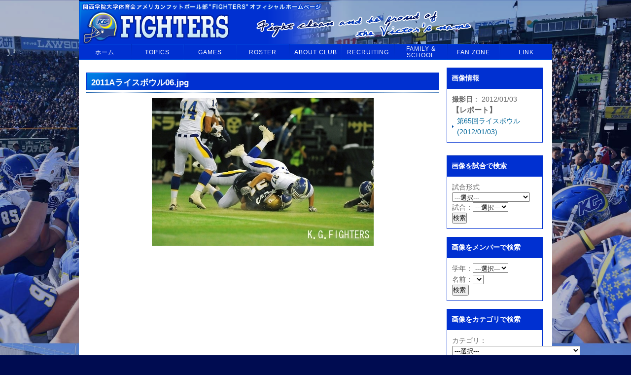

--- FILE ---
content_type: text/html; charset=utf-8
request_url: http://www.kgfighters.com/photo_detail/id=858&type=&search_id=
body_size: 6525
content:
<!DOCTYPE HTML PUBLIC "-//W3C//DTD HTML 4.01 Transitional//EN" "http://www.w3.org/TR/html4/loose.dtd">
<html lang="ja">
<head>
<meta http-equiv="Content-Type" content="text/html; charset=UTF-8">
<meta http-equiv="Content-Style-Type" content="text/css">
<meta http-equiv="Content-Script-Type" content="text/javascript">
<meta content="width=device-width, initial-scale=1" name="viewport" />
<title>2011Aライスボウル06.jpg | 関西学院大学体育会アメリカンフットボール部FIGHTERS</title>
<meta name="Keywords" content="2011Aライスボウル06.jpg,関西学院,関学,アメフト,アメリカンフットボール,KG,FIGHTERS,KWANSEI GAKUIN,ファイターズ,甲子園ボウル,ライスボウル">
<meta name="Description" content="関西学院大学体育会アメリカンフットボール部FIGHTERSのオフィシャルホームページです。">
<link rel="home" href="/" title="2011Aライスボウル06.jpg | 関西学院大学体育会アメリカンフットボール部FIGHTERS" >
<link rel="index" href="/sitemap/" title="2011Aライスボウル06.jpg | 関西学院大学体育会アメリカンフットボール部FIGHTERS サイトマップ" >
<link rel="alternate" media="handheld" href="/photo_detail/id=858&amp;type=&amp;search_id=" >

<meta name="robots" content="INDEX,FOLLOW">
<meta name="robots" content="NOODP">
<meta name="robots" content="NOYDIR">
<link href="/css/front/default.css?v=1462552476" rel="stylesheet" type="text/css" media="screen,print">
<link href="/files/css/front/layout2.css?v=1258019867" rel="stylesheet" type="text/css" media="screen,print">
<link href="/files/css/front/parts.css?v=1755260616" rel="stylesheet" type="text/css" media="screen,print">
<link href="/css/front/modules.css?v=1462552476" rel="stylesheet" type="text/css" media="screen,print">
<link href="/css/front/print.css?v=1462552476" rel="stylesheet" type="text/css" media="screen,print">
<link href="/files/css/front/customize.css?v=1755260616" rel="stylesheet" type="text/css" media="screen,print">
<link rel="icon" href="/favicon.ico?v=">
<link rel="SHORTCUT ICON" href="/favicon.ico?v=">
<link rel="alternate" type="application/rss+xml" title="2011Aライスボウル06.jpg | 関西学院大学体育会アメリカンフットボール部FIGHTERS" href="https://kgfighters-d2.r-cms.jp/RSS.rdf">
<link rel="alternate" type="application/rss+xml" title="2011Aライスボウル06.jpg | 関西学院大学体育会アメリカンフットボール部FIGHTERS" href="/files/blog/rss/RSS_BLOG_ALL.rdf?v=1769069742">
<script type="text/javascript" src="/js/default.v2.js?v=1462552477"></script>
<script src="/js/jquery/1.11.3/jquery.min.js?v=1482480337"></script>
<meta name="author" content="K.G.FIGHTERS">
<script type="text/javascript">
<!--
default_font_size = "12px";
//-->
</script>

<style type="text/css"><!--
.photo_detail{margin-bottom:20px;}
.photo_info{
border-bottom:1px solid #ccc;
padding-bottom:10px;
}
#contents83 h2{
display:none;
}
.photo_box{
margin-bottom:10px;
}
--></style>

</head>

<body class="layout2">

<div id="photo_detail" class="wrapper1">
<div id="main_module_id_858" class="wrapper2">
<div id="container">

	<div id="header">
	<div class="mainPhoto">
    <a href="http://www.kgfighters.com/">
        <div class="headerIMG">
            <img class="headerIMG-pc" src="/files/user/header/header.png?v=1647493885" alt="関西学院大学体育会アメリカンフットボール部FIGHTERS">
            <img class="headerIMG-sp" src="/files/user/header/header-sp.png?v=1647493886" alt="関西学院大学体育会アメリカンフットボール部FIGHTERS">
        </div>
    </a>
</div>

	</div>

	<div id="navi">
	<div class="navi module"><div class="module_top"></div><div class="module_body"><div class="module_body_centertop"><div class="module_body_centerleft"><div class="module_body_centerright"><div class="module_body_centerbottom"><div class="module_body_lefttop"><div class="module_body_righttop"><div class="module_body_leftbottom"><div class="module_body_rightbottom">
<ul id="gmenus" class="c-nav">
	<li class="c-nav_home"><a href="http://www.kgfighters.com/"><span class="c-nav_link-single">ホーム</span></a></li>
	<li class="">
		<a href="http://www.kgfighters.com/message/" class="hide" jsTrigger="mb_dropdown" jsMenu="sub_menu02"><span class="c-nav_link">Topics</span><span class="c-nav_link-hover">トピックス</span></a>
		<ul class="sub_menu" id="sub_menu02">
			<li class="sub_menu_li"><a href="http://www.kgfighters.com/message/">ごあいさつ</a></li>
			<li class="sub_menu_li"><a href="http://www.kgfighters.com/topics_list1/">ニュース</a></li>
			<li class="sub_menu_li"><a href="http://www.kgfighters.com/topics_list2/">インフォメーション</a></li>
			<li class="sub_menu_li"><a href="http://www.kgfighters.com/column_top/">コラム</a></li>
			<li class="sub_menu_li"><a href="http://www.kgfighters.com/schedule_list/">スケジュール</a></li>
		</ul>
	</li>
	<li class="">
	<a href="http://www.kgfighters.com/gameamefoot_list/" class="hide" jsTrigger="mb_dropdown" jsMenu="sub_menu03">
		<span class="c-nav_link">GAMES</span><span class="c-nav_link-hover">試合情報</span>
	</a>
		<ul class="sub_menu" id="sub_menu03">
						<li class="sub_menu_li"><a href="http://www.kgfighters.com/gameamefoot_schedule/">試合予定</a></li>
			<li class="sub_menu_li"><a href="http://www.kgfighters.com/gameamefoot_result/">試合結果</a></li>
			<li class="sub_menu_li"><a href="http://www.kgfighters.com/playbyplay_twitter/">試合速報</a></li>
			<li class="sub_menu_li"><a href="http://www.kgfighters.com/tickets/">チケット情報</a></li>
			<li class="sub_menu_li"><a href="http://www.kgfighters.com/stadium/">スタジアム</a></li>
			<li class="sub_menu_li"><a rel="noopener" href="http://www.kansai-football.jp/guide/guide.html" target="_blank">観戦ガイド</a></li>
		</ul>
	</li>
	<li class="">
	<a href="http://www.kgfighters.com/member_top/" class="hide" jsTrigger="mb_dropdown" jsMenu="sub_menu04">
		<span class="c-nav_link">ROSTER</span><span class="c-nav_link-hover">部員情報</span>
	</a>
		<ul class="sub_menu" id="sub_menu04">
			<li class="sub_menu_li"><a href="http://www.kgfighters.com/member_top/">部員</a></li>
			<li class="sub_menu_li"><a href="http://www.kgfighters.com/member_list_t/">コーチ・スタッフ</a></li>
		</ul>
	</li>
	<li class="">
	<a href="http://www.kgfighters.com/about_club/" class="hide" jsTrigger="mb_dropdown" jsMenu="sub_menu05">
		<span class="c-nav_link">About Club</span><span class="c-nav_link-hover">部紹介</span>
	</a>
		<ul class="sub_menu" id="sub_menu05">
			<li class="sub_menu_li"><a href="http://www.kgfighters.com/about_club/">クラブ概要</a></li>
			<li class="sub_menu"><a href="http://www.kgfighters.com/season_year/" class="hide">歴史・戦績</a>
				<ul class="sub_menu subInnerMenu" id="submenu051">
					<li class="sub_menu_li"><a href="http://www.kgfighters.com/season_year/" style="width:100px;">年代別戦績</a></li>
					<li class="sub_menu_li"><a href="http://www.kgfighters.com/koshien_ricebowl/" style="width:100px;" class="iefix">甲子園ボウル・ライスボウル戦績</a></li>
					<li class="sub_menu_li"><a href="http://www.kgfighters.com/specialtopic/" style="width:100px;">過去の特集</a></li>
					<li class="sub_menu_li"><a href="http://www.kgfighters.com/topics_list6/" style="width:100px;">50年小史</a></li>
					<li class="sub_menu_li"><a href="http://www.kgfighters.com/yoneda/" style="width:100px;">米田満氏論文</a></li>
				</ul>
			</li>
			<li class="sub_menu_li"><a href="http://www.kgfighters.com/safety/">安全対策</a></li>
		</ul>
	</li>
	<li class="c-nav_recruit ">
	<a href="http://www.kgfighters.com/recruiting/">
		<span class="c-nav_link">Recruiting</span><span class="c-nav_link-hover">入部希望の皆様へ</span>
	</a></li>
	<li class="c-nav_family ">
	<a href="http://www.kgfighters.com/familyschool/" class="hide" jsTrigger="mb_dropdown" jsMenu="sub_menu07">
		<span class="c-nav_link">Family &<br> School</span><span class="c-nav_link-hover">ファミリー&<br> スクール</span>
	</a>
		<ul class="sub_menu" id="sub_menu07">
			<li class="sub_menu_li"><a href="http://www.kgfighters.com/familyschool/">ファイターズ<br> ファミリー</a></li>
			<li class="sub_menu_li"><a href="http://www.kgfighters.com/school">フットボール<br> スクール</a></li>
		</ul>
	</li>
	<li class="">
	<a href="http://www.kgfighters.com/fan_zone/" class="hide" jsTrigger="mb_dropdown" jsMenu="sub_menu08">
		<span class="c-nav_link">Fan zone</span><span class="c-nav_link-hover">ファンの皆様へ</span>
	</a>
		<ul class="sub_menu" id="sub_menu08">
			<li class="sub_menu_li"><a href="http://www.kgfighters.com/fan_zone/">ファンクラブ</a></li>
			<li class="sub_menu_li"><a href="http://www.kgfighters.com/goods/">グッズ</a></li>
			<li class="sub_menu_li"><a href="http://kgfighters-ob.com/FS-APL/FS-Form/form.cgi?Code=dvd" taeget="_blank" class="iefix">DVD “FIGHT ON, KWANSEI”</a></li>
			<li class="sub_menu_li"><a href="http://www.kgfighters.com/photo_list/">写真集</a></li>
			<li class="sub_menu_li"><a href="http://www.youtube.com/user/kgfightersmovie" taeget="_blank">動画サイト by YouTube</a></li>
			<li class="sub_menu_li"><a href="http://www.kgfighters.com/mail_magazine_top/">メールマガジン<br> 登録</a></li>
		</ul>
	</li>
	<li class="">
		<a href="http://www.kgfighters.com/link_list/">
			<span class="c-nav_link">Link</span><span class="c-nav_link-hover">リンク集</span>
		</a>
	</li>
</ul>

</div></div></div></div></div></div></div></div></div><div class="module_bottom"></div></div><!-- // end div navi module -->
<div class="hamburger">
	<span class="bar"></span>
	<span class="bar"></span>
	<span class="bar"></span>
</div>


<script>
const hamburger = document.querySelector(".hamburger");
const navMenu = document.querySelector("#gmenus");

hamburger.addEventListener("click", mobileMenu);

function mobileMenu() {
    hamburger.classList.toggle("active");
    navMenu.classList.toggle("active");
};

/*Responsive menu*/

function mobileMenuDropdown() {
	if (isMobile()) {
			event.preventDefault();

			var locateDropdownMenu = this.getAttribute("jsMenu");
			var dropdownMenu = document.getElementById(locateDropdownMenu);
			var prevActiveMenu = document.querySelector(".menuOpen");

			if (prevActiveMenu) {
				if (prevActiveMenu.getAttribute('id') == locateDropdownMenu) {
					dropdownMenu.classList.toggle("menuOpen");
				} else {
					prevActiveMenu.classList.remove("menuOpen");
					dropdownMenu.classList.toggle("menuOpen");
				}
			} else {
				dropdownMenu.classList.toggle("menuOpen");
			};

			if (dropdownMenu.classList.contains("menuOpen")) {
				this.classList.add("open");
				this.classList.remove("close")
			} else {
				this.classList.remove("open");
				this.classList.add("close")
			};
	}
};

function isMobile() {
  if (window.matchMedia('(max-width: 991px)').matches) {
		return true;
	} else {
		return false;
	}
};

function removeMainMenuLink() {
	if (isMobile()) { 
		var menuOpen = document.querySelectorAll("a[jsTrigger='mb_dropdown']");
		menuOpen.forEach(function(linkMenu) {
			linkMenu.href="javascript:void(0);";
		});
	};
};

function alwaysFollowMenu() {
	if (isMobile()) { 
		var header = document.querySelector("#header");
		var mainMenu = document.querySelector(".hamburger");

		if (document.body.scrollTop > 100 || document.documentElement.scrollTop > 100) {
			header.classList.add("always_follow");
			mainMenu.classList.add("always_follow");
		} else {
			if (header.classList.contains("always_follow")) {
				header.classList.remove("always_follow");
			}
			if (mainMenu.classList.contains("always_follow")) {
				mainMenu.classList.remove("always_follow");
			}
		}
	}
};

var menuOpen = document.querySelectorAll("a[jsTrigger='mb_dropdown']");
menuOpen.forEach(function(linkMenu) {
  linkMenu.addEventListener("click", mobileMenuDropdown);
});

var subInnerMenu = document.querySelectorAll("ul.subInnerMenu");
subInnerMenu.forEach(function(item) {
	item.classList.add("mb_menu");
});

window.onscroll = function() {alwaysFollowMenu()};

//window.addEventListener("resize", removeMainMenuLink);

</script>

	</div>
	<div id="footpath"><ul class="footpath">
			<li class="footpath"><a href="http://www.kgfighters.com/">トップ</a></li>
				<li class="footpath"><a href="http://www.kgfighters.com/fan_zone/">ファンのみなさまへ</a></li>
				<li class="footpath"><a href="http://www.kgfighters.com/photo_list/">写真集</a></li>
				<li class="footpath"><strong>2011Aライスボウル06.jpg</strong></li>
	</ul>
<div class="clr"></div>
</div>

	<div id="contents">
		<div id="top_contents">
			<div id="sub_module1">
					
			</div>
		</div>
		<div id="wrap_contents" class="clearFix">
			<div id="main_contents">
				<div id="sub_module3">
						
				</div>
				<div id="main_module">
						<div id="contents70"><div class="photo_detail module"><div class="module_top"></div><div class="module_body"><div class="module_body_centertop"><div class="module_body_centerleft"><div class="module_body_centerright"><div class="module_body_centerbottom"><div class="module_body_lefttop"><div class="module_body_righttop"><div class="module_body_leftbottom"><div class="module_body_rightbottom">
<h2 class="module_title"><span>2011Aライスボウル06.jpg</span></h2>
<div class="module_contents">
<p class="photo_box"><img src="/files/photo/858.jpg?v=1325743178" alt="" title="2011Aライスボウル06.jpg"></p>
<p class="comment"></p>
</div>

</div></div></div></div></div></div></div></div></div><div class="module_bottom"></div></div><!-- // end div photo_detail module --></div><!-- //div id="contents70 -->

				</div>
				<div id="sub_module4">
						
				</div>
				<div id="sub_module7">
						
				</div>
			</div>
			<div id="side_contents_right">
				<div id="sub_module2">
						<div id="contents50"><div class="photo_info module"><div class="module_top"></div><div class="module_body"><div class="module_body_centertop"><div class="module_body_centerleft"><div class="module_body_centerright"><div class="module_body_centerbottom"><div class="module_body_lefttop"><div class="module_body_righttop"><div class="module_body_leftbottom"><div class="module_body_rightbottom">
<h2 class="module_title"><span>画像情報</span></h2>
<div class="module_contents">
<strong>撮影日</strong>： 2012/01/03<br>



  <h3>【レポート】</h3><ul class="topics">
  <li><a href="http://www.kgfighters.com/topics_detail/id=769">第65回ライスボウル(2012/01/03)</a></li>
  </ul>
  </div>

</div></div></div></div></div></div></div></div></div><div class="module_bottom"></div></div><!-- // end div photo_info module --></div><!-- //div id="contents50 -->
<div id="contents52"><div class="photo_search module"><div class="module_top"></div><div class="module_body"><div class="module_body_centertop"><div class="module_body_centerleft"><div class="module_body_centerright"><div class="module_body_centerbottom"><div class="module_body_lefttop"><div class="module_body_righttop"><div class="module_body_leftbottom"><div class="module_body_rightbottom">

<script language="JavaScript" type="text/JavaScript">
<!--
function onChangeGameTypeRugby(game, season) {
    var myIframe = document.getElementById('photo_search_gameamefoot_frame');
    myIframe.src = "/js/getItem.php?item_type=photoGame&searchID=" + game + "&season=" + season + "&sports_type=amefoot&ce=photo_search_gameamefoot_select";
}
//-->
</script>

<!--画像を試合アメフトで検索-->
<h2 class="module_title"><span>画像を試合で検索</span></h2>
<div class="module_contents">
<form name="photo_search_gameamefoot" method="get" action="http://www.kgfighters.com/photo/">
  <input type="hidden" name="type" value="gameamefoot">
  <input type="hidden" name="season" value="2025">
      試合形式<br><select name="game_type" class="game_type" style="width:158px;" onChange="onChangeGameTypeRugby(this.value, 2025)"><option label="---選択---" value="">---選択---</option>
<option label="関西学生リーグ" value="0">関西学生リーグ</option>
<option label="全日本大学選手権" value="1">全日本大学選手権</option>
<option label="甲子園ボウル（全日本大学選手権決勝）" value="2">甲子園ボウル（全日本大学選手権決勝）</option>
<option label="甲子園ボウル（東西大学王座決定戦）" value="3">甲子園ボウル（東西大学王座決定戦）</option>
<option label="ライスボウル（日本選手権）" value="4">ライスボウル（日本選手権）</option>
<option label="春季交流戦" value="5">春季交流戦</option>
<option label="ＪＶ戦" value="6">ＪＶ戦</option>
<option label="練習試合" value="7">練習試合</option>
<option label="国際交流試合" value="8">国際交流試合</option>
<option label="その他" value="9">その他</option>
</select><br>
    試合：<select name="search_id" id="photo_search_gameamefoot_select"><option label="---選択---" value="">---選択---</option>
</select><br>
    <input type="submit" value="検索">
</form>
</div><!--//module_contents-->
<iframe id="photo_search_gameamefoot_frame" name="photo_search_gameamefoot_frame" frameborder="0" vspace="0" hspace="0" marginwidth="0" marginheight="0" src="" width="0%" height="1px" scrolling="no" style="overflow:hidden"></iframe>

</div></div></div></div></div></div></div></div></div><div class="module_bottom"></div></div><!-- // end div photo_search module --></div><!-- //div id="contents52 -->
<div id="contents252"><div class="photo_search module"><div class="module_top"></div><div class="module_body"><div class="module_body_centertop"><div class="module_body_centerleft"><div class="module_body_centerright"><div class="module_body_centerbottom"><div class="module_body_lefttop"><div class="module_body_righttop"><div class="module_body_leftbottom"><div class="module_body_rightbottom">
<h2 class="module_title"><span>画像をメンバーで検索</span></h2>
<div class="module_contents">
<form name="photo_search_member" method="get" action="http://www.kgfighters.com/photo/">
  <input type="hidden" name="type" value="member">
  <input type="hidden" name="season" value="2025">
          学年：<select name="grade" onChange="onChangeMmeberData(this.value, 2025)"><option label="---選択---" value="">---選択---</option>
<option label="1年生" value="1">1年生</option>
<option label="2年生" value="2">2年生</option>
<option label="3年生" value="3">3年生</option>
<option label="4年生" value="4">4年生</option>
</select><br>
        名前：<select name="search_id" id="photo_member"></select><br>
    <input type="submit" value="検索 ">
</form>
</div><!--//module_contents-->
<iframe id="photo_search_member_frame" name="photo_search_member_frame" frameborder="0" vspace="0" hspace="0" marginwidth="0" marginheight="0" src="" width="0%" height="1px" scrolling="no" style="overflow:hidden"></iframe>

<script language="JavaScript" type="text/JavaScript">
<!--
function onChangeMmeberData(grade, season) {
    var myIframe = document.getElementById('photo_search_member_frame');
    myIframe.src = "/js/getItem.php?item_type=photoMember&searchID=" + grade + "&season=" + season;
}
//-->
</script>


</div></div></div></div></div></div></div></div></div><div class="module_bottom"></div></div><!-- // end div photo_search module --></div><!-- //div id="contents252 -->
<div id="contents53"><div class="photo_search module"><div class="module_top"></div><div class="module_body"><div class="module_body_centertop"><div class="module_body_centerleft"><div class="module_body_centerright"><div class="module_body_centerbottom"><div class="module_body_lefttop"><div class="module_body_righttop"><div class="module_body_leftbottom"><div class="module_body_rightbottom">
<h2 class="module_title"><span>画像をカテゴリで検索</span></h2>
<div class="module_contents">
<form name="photo_search_category" method="get" action="http://www.kgfighters.com/photo_list/">
  <input type="hidden" name="type" value="category">
  <input type="hidden" name="season" value="2025">
    カテゴリ：<select name="search_id"><option label="---選択---" value="">---選択---</option>
<option label="未分類" value="0">未分類</option>
<option label="【リーグ戦】立命館大学戦" value="23">【リーグ戦】立命館大学戦</option>
<option label="【リーグ戦】京都大学戦" value="19">【リーグ戦】京都大学戦</option>
<option label="【リーグ戦】神戸大学戦" value="18">【リーグ戦】神戸大学戦</option>
<option label="【リーグ戦】甲南大学戦" value="17">【リーグ戦】甲南大学戦</option>
<option label="【リーグ戦】関西大学戦" value="16">【リーグ戦】関西大学戦</option>
<option label="【リーグ戦】同志社大学戦" value="15">【リーグ戦】同志社大学戦</option>
<option label="【リーグ戦】近畿大学戦" value="14">【リーグ戦】近畿大学戦</option>
<option label="夏合宿" value="24">夏合宿</option>
<option label="NEW ERA BOWL" value="13">NEW ERA BOWL</option>
<option label="ＪＶ戦" value="12">ＪＶ戦</option>
<option label="総合関関戦" value="11">総合関関戦</option>
<option label="【定期戦】明治大学戦" value="10">【定期戦】明治大学戦</option>
<option label="神戸ボウル" value="9">神戸ボウル</option>
<option label="春季関西学生大会" value="8">春季関西学生大会</option>
<option label="【定期戦】日本大学戦" value="7">【定期戦】日本大学戦</option>
<option label="【交流戦】日本体育大学戦" value="6">【交流戦】日本体育大学戦</option>
<option label="小中学生フットボールスクール" value="21">小中学生フットボールスクール</option>
<option label="高校生クリニック" value="20">高校生クリニック</option>
<option label="【リーグ戦】龍谷大学戦" value="25">【リーグ戦】龍谷大学戦</option>
<option label="全日本大学選手権・西日本代表決定戦" value="26">全日本大学選手権・西日本代表決定戦</option>
<option label="甲子園ボウル　全日本大学選手権決勝戦" value="27">甲子園ボウル　全日本大学選手権決勝戦</option>
<option label="ライスボウル（日本選手権）" value="28">ライスボウル（日本選手権）</option>
<option label="K.G.ボウル" value="29">K.G.ボウル</option>
<option label="【リーグ戦】大阪教育大学" value="30">【リーグ戦】大阪教育大学</option>
<option label="【リーグ戦】桃山学院大学戦" value="31">【リーグ戦】桃山学院大学戦</option>
<option label="【リーグ戦】大阪大学戦" value="32">【リーグ戦】大阪大学戦</option>
<option label="【リーグ戦】神戸大学戦" value="33">【リーグ戦】神戸大学戦</option>
<option label="【リーグ戦】近畿大学戦" value="34">【リーグ戦】近畿大学戦</option>
<option label="全日本大学選手権 準々決勝" value="35">全日本大学選手権 準々決勝</option>
<option label="甲子園ボウル 全日本大学選手権準決勝戦" value="36">甲子園ボウル 全日本大学選手権準決勝戦</option>
<option label="【交流戦】京都大学戦" value="37">【交流戦】京都大学戦</option>
<option label="【交流戦】法政大学戦" value="38">【交流戦】法政大学戦</option>
</select>
    <input type="submit" value="検索">
</form>
</div>

</div></div></div></div></div></div></div></div></div><div class="module_bottom"></div></div><!-- // end div photo_search module --></div><!-- //div id="contents53 -->

				</div>
				<div id="sub_module5">
						
				</div>
			</div>
		</div>
		<div id="bottom_contents">
			<div id="sub_module6">
					
			</div>
		</div>
	</div>

	<div id="footer">
		<div id="footer_link1">
<ul>
<li class="top"><a href="http://www.kgfighters.com/inquiry_list/">お問い合わせ</a></li>
<li><a href="http://www.kgfighters.com/information/">サイトについて</a></li>
<li><a href="http://www.kgfighters.com/sitemap/">サイトマップ</a></li>
</ul>
<div class="clr"></div>
</div>

<div id="footer_link2">
<ul>
<li class="top"><a href="http://www.kgfighters.com/">ホーム</a></li>
<li><a href="http://www.kgfighters.com/message/">トピックス</a></li>
<li><a href="http://www.kgfighters.com/gameamefoot_list/">試合情報</a></li> 
<li><a href="http://www.kgfighters.com/member_list/">部員情報</a></li>
<li><a href="http://www.kgfighters.com/about_club/">部紹介</a></li>
<li><a href="http://www.kgfighters.com/recruiting/">入部希望の皆様へ</a></li>
<li><a href="http://www.kgfighters.com/familyschool/">ファミリー&amp;スクール</a></li>
<li><a href="http://www.kgfighters.com/fan_zone/">ファンの皆様へ</a></li>
<li><a href="http://www.kgfighters.com/link_list/">リンク集</a></li>
</ul>
<div class="clr"></div>
</div>

<div id="footer_contents">
	<div class="rcms">
	<p class="r_logo"><a rel="noopener" href="http://www.r-cms.jp/" target="_blank"><img src="/files/user/img/rcms_logo.gif?v=1270014934" alt="RCMS"></a></p>
	<p class="text"><a rel="noopener" href="http://www.r-cms.jp/" target="_blank">このサイトはRCMSで構築されています</a></p>
	</div>
	<address>Copyright(c) 関西学院大学体育会アメリカンフットボール部 All Rights Reserved.</address>
	<div class="clr"></div>
</div>
	</div>

</div>
</div>
</div>


</body>
</html>